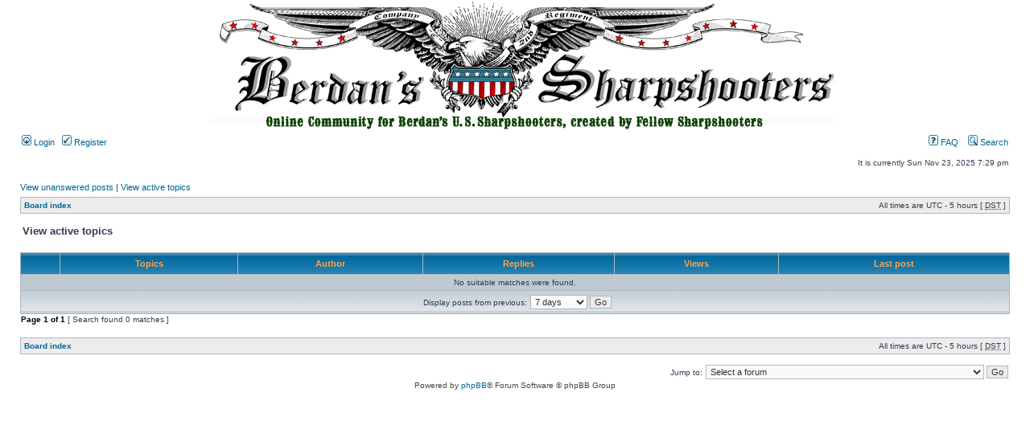

--- FILE ---
content_type: text/html; charset=UTF-8
request_url: http://www.berdansharpshooters.com/usssbb/search.php?search_id=active_topics&sid=9a286d261823d524ffa62387ae0a34de
body_size: 3354
content:
<!DOCTYPE html PUBLIC "-//W3C//DTD XHTML 1.0 Transitional//EN" "http://www.w3.org/TR/xhtml1/DTD/xhtml1-transitional.dtd">
<html xmlns="http://www.w3.org/1999/xhtml" dir="ltr" lang="en-gb" xml:lang="en-gb">
<head>

<meta http-equiv="content-type" content="text/html; charset=UTF-8" />
<meta http-equiv="content-language" content="en-gb" />
<meta http-equiv="content-style-type" content="text/css" />
<meta http-equiv="imagetoolbar" content="no" />
<meta name="resource-type" content="document" />
<meta name="distribution" content="global" />
<meta name="keywords" content="" />
<meta name="description" content="" />

<title>www.BerdanSharpshooters.com &bull; View active topics</title>



<link rel="stylesheet" href="./styles/subsilver2/theme/stylesheet.css" type="text/css" />

<script type="text/javascript">
// <![CDATA[


function popup(url, width, height, name)
{
	if (!name)
	{
		name = '_popup';
	}

	window.open(url.replace(/&amp;/g, '&'), name, 'height=' + height + ',resizable=yes,scrollbars=yes,width=' + width);
	return false;
}

function jumpto()
{
	var page = prompt('Enter the page number you wish to go to:', '1');
	var per_page = '';
	var base_url = '';

	if (page !== null && !isNaN(page) && page == Math.floor(page) && page > 0)
	{
		if (base_url.indexOf('?') == -1)
		{
			document.location.href = base_url + '?start=' + ((page - 1) * per_page);
		}
		else
		{
			document.location.href = base_url.replace(/&amp;/g, '&') + '&start=' + ((page - 1) * per_page);
		}
	}
}

/**
* Find a member
*/
function find_username(url)
{
	popup(url, 760, 570, '_usersearch');
	return false;
}

/**
* Mark/unmark checklist
* id = ID of parent container, name = name prefix, state = state [true/false]
*/
function marklist(id, name, state)
{
	var parent = document.getElementById(id);
	if (!parent)
	{
		eval('parent = document.' + id);
	}

	if (!parent)
	{
		return;
	}

	var rb = parent.getElementsByTagName('input');
	
	for (var r = 0; r < rb.length; r++)
	{
		if (rb[r].name.substr(0, name.length) == name)
		{
			rb[r].checked = state;
		}
	}
}



// ]]>
</script>
</head>
<body class="ltr">

<a name="top"></a>

<div id="wrapheader">

	<div id="logodesc2">
		<table width="100%" cellspacing="0">
		<tr>
			<td><div align="center"><img src="http://www.berdansharpshooters.com/USSS_header_forum.jpg" width="800" height="162" /></div>
		    </td>
		</tr>
		</table>
	</div>

	<div id="menubar">
		<table width="100%" cellspacing="0">
		<tr>
			<td class="genmed">
				<a href="./ucp.php?mode=login&amp;sid=38a377fd8d2f564b55cb5c6e1f554e0f"><img src="./styles/subsilver2/theme/images/icon_mini_login.gif" width="12" height="13" alt="*" /> Login</a>&nbsp; &nbsp;<a href="./ucp.php?mode=register&amp;sid=38a377fd8d2f564b55cb5c6e1f554e0f"><img src="./styles/subsilver2/theme/images/icon_mini_register.gif" width="12" height="13" alt="*" /> Register</a>
					
			</td>
			<td class="genmed" align="right">
				<a href="./faq.php?sid=38a377fd8d2f564b55cb5c6e1f554e0f"><img src="./styles/subsilver2/theme/images/icon_mini_faq.gif" width="12" height="13" alt="*" /> FAQ</a>
				&nbsp; &nbsp;<a href="./search.php?sid=38a377fd8d2f564b55cb5c6e1f554e0f"><img src="./styles/subsilver2/theme/images/icon_mini_search.gif" width="12" height="13" alt="*" /> Search</a>
			</td>
		</tr>
		</table>
	</div>

	<div id="datebar">
		<table width="100%" cellspacing="0">
		<tr>
			<td class="gensmall"></td>
			<td class="gensmall" align="right">It is currently Sun Nov 23, 2025 7:29 pm<br /></td>
		</tr>
		</table>
	</div>

</div>

<div id="wrapcentre">

	
	<p class="searchbar">
		<span style="float: left;"><a href="./search.php?search_id=unanswered&amp;sid=38a377fd8d2f564b55cb5c6e1f554e0f">View unanswered posts</a> | <a href="./search.php?search_id=active_topics&amp;sid=38a377fd8d2f564b55cb5c6e1f554e0f">View active topics</a></span>
		
	</p>
	

	<br style="clear: both;" />

	<table class="tablebg" width="100%" cellspacing="1" cellpadding="0" style="margin-top: 5px;">
	<tr>
		<td class="row1">
			<p class="breadcrumbs"><a href="./index.php?sid=38a377fd8d2f564b55cb5c6e1f554e0f">Board index</a></p>
			<p class="datetime">All times are UTC - 5 hours [ <abbr title="Daylight Saving Time">DST</abbr> ]</p>
		</td>
	</tr>
	</table>

	<br />

<form method="post" action="./search.php?st=7&amp;sk=t&amp;sd=d&amp;sr=topics&amp;sid=38a377fd8d2f564b55cb5c6e1f554e0f&amp;search_id=active_topics">

<table width="100%" cellspacing="1">
<tr>
	<td colspan="2"><span class="titles">View active topics</span><br /></td>
</tr>
<tr>
	<td class="genmed"></td>
	<td align="right"></td>
</tr>
</table>

<br clear="all" />



	<table class="tablebg" width="100%" cellspacing="1">
	<tr>
		<th width="4%" nowrap="nowrap">&nbsp;</th>
		<th colspan="2" nowrap="nowrap">&nbsp;Topics&nbsp;</th>
		<th nowrap="nowrap">&nbsp;Author&nbsp;</th>
		<th nowrap="nowrap">&nbsp;Replies&nbsp;</th>
		<th nowrap="nowrap">&nbsp;Views&nbsp;</th>
		<th nowrap="nowrap">&nbsp;Last post&nbsp;</th>
	</tr>
	
		<tr valign="middle">
			<td colspan="7" class="row3" align="center">No suitable matches were found.</td>
		</tr>
	
	<tr>
		<td class="cat" colspan="7" valign="middle" align="center"><span class="gensmall">Display posts from previous:</span> <select name="st" id="st"><option value="0">All results</option><option value="1">1 day</option><option value="7" selected="selected">7 days</option><option value="14">2 weeks</option><option value="30">1 month</option><option value="90">3 months</option><option value="180">6 months</option><option value="365">1 year</option></select>&nbsp;<input class="btnlite" type="submit" value="Go" name="sort" /></td>
	</tr>
	</table>



</form>

<div class="gensmall" style="float: left;"><span class="nav">Page <strong>1</strong> of <strong>1</strong></span> [ Search found 0 matches ]</div>
<div class="nav" style="float: right;"></div>

<br clear="all" /><br />

<table class="tablebg" width="100%" cellspacing="1" cellpadding="0" style="margin-top: 5px;">
	<tr>
		<td class="row1">
			<p class="breadcrumbs"><a href="./index.php?sid=38a377fd8d2f564b55cb5c6e1f554e0f">Board index</a></p>
			<p class="datetime">All times are UTC - 5 hours [ <abbr title="Daylight Saving Time">DST</abbr> ]</p>
		</td>
	</tr>
	</table>

<br clear="all" />

<div align="right">
	<form method="post" name="jumpbox" action="./viewforum.php?sid=38a377fd8d2f564b55cb5c6e1f554e0f" onsubmit="if(document.jumpbox.f.value == -1){return false;}">

	<table cellspacing="0" cellpadding="0" border="0">
	<tr>
		<td nowrap="nowrap"><span class="gensmall">Jump to:</span>&nbsp;<select name="f" onchange="if(this.options[this.selectedIndex].value != -1){ document.forms['jumpbox'].submit() }">

		
			<option value="-1">Select a forum</option>
		<option value="-1">------------------</option>
			<option value="90">General Discussion</option>
		
			<option value="91">&nbsp; &nbsp;New Member Check-in / Introductions</option>
		
			<option value="92">&nbsp; &nbsp;For Sale / Wanted</option>
		
			<option value="93">&nbsp; &nbsp;Public General Discussion</option>
		
			<option value="94">&nbsp; &nbsp;Forum Rules</option>
		
			<option value="31">Sharpshooter Equipment</option>
		
			<option value="32">&nbsp; &nbsp;Sharps Rifles</option>
		
			<option value="33">&nbsp; &nbsp;Colt Revolving Rifles</option>
		
			<option value="34">&nbsp; &nbsp;Heavy Target Rifles</option>
		
			<option value="95">&nbsp; &nbsp;Bayonets (Saber &amp; Socket)</option>
		
			<option value="36">&nbsp; &nbsp;Coats(Dress, Sack, Great)</option>
		
			<option value="55">&nbsp; &nbsp;Trousers</option>
		
			<option value="59">&nbsp; &nbsp;Period Shirts</option>
		
			<option value="56">&nbsp; &nbsp;Forage Caps &amp; Headgear</option>
		
			<option value="57">&nbsp; &nbsp;Accoutrements</option>
		
			<option value="58">&nbsp; &nbsp;Brogans &amp; Boots</option>
		
			<option value="35">&nbsp; &nbsp;Haircovered Knapsack</option>
		
			<option value="60">&nbsp; &nbsp;Tin Cooking Kits</option>
		
			<option value="61">&nbsp; &nbsp;Chevrons &amp; Shoulder Boards</option>
		
			<option value="66">&nbsp; &nbsp;Tentage &amp; Camp Gear</option>
		
			<option value="96">&nbsp; &nbsp;Period Ammunition</option>
		
			<option value="84">Sharpshooter Decendants</option>
		
			<option value="86">&nbsp; &nbsp;Public Discussion</option>
		
			<option value="87">Sharpshooter Research</option>
		
			<option value="89">&nbsp; &nbsp;Public Discussion</option>
		
			<option value="101">Vlogs</option>
		
			<option value="102">&nbsp; &nbsp;USSS Tactics</option>
		
			<option value="103">&nbsp; &nbsp;USSS Uniforms</option>
		
			<option value="104">&nbsp; &nbsp;USSS Equipment</option>
		
			<option value="81">Sharpshooter Tactics</option>
		
			<option value="82">&nbsp; &nbsp;Historical Tactics Discussion</option>
		
			<option value="83">&nbsp; &nbsp;Tactics for Reenactments and Tactical Events</option>
		
			<option value="40">Photo Gallery</option>
		
			<option value="41">&nbsp; &nbsp;ID'd Sharpshooters</option>
		
			<option value="42">&nbsp; &nbsp;Original Equipment Images</option>
		
			<option value="43">&nbsp; &nbsp;Historic Location Images</option>
		
			<option value="44">&nbsp; &nbsp;Modern sharpshooter Images</option>
		
			<option value="45">Historic Map Locations</option>
		
			<option value="47">&nbsp; &nbsp;Yorktown Maps</option>
		
			<option value="48">&nbsp; &nbsp;Malvern Hill Maps</option>
		
			<option value="49">&nbsp; &nbsp;Manassas Maps</option>
		
			<option value="50">&nbsp; &nbsp;Antietam Maps</option>
		
			<option value="46">&nbsp; &nbsp;Gettysburg Maps</option>
		
			<option value="51">&nbsp; &nbsp;Robert Knox Sneden Maps</option>
		
			<option value="52">&nbsp; &nbsp;National Archive Maps</option>
		
			<option value="38">Preservation Efforts</option>
		
			<option value="39">&nbsp; &nbsp;American Battlefield Trust Latest News</option>
		
			<option value="62">&nbsp; &nbsp;Gettysburg Foundation</option>
		
			<option value="67">&nbsp; &nbsp;Shepherdstown Preservation</option>
		
			<option value="79">&nbsp; &nbsp;Monument/Marker Preservation/Restoration/Maintenance Efforts</option>
		
			<option value="80">&nbsp; &nbsp;Headstones</option>
		
			<option value="63">Civil War Events</option>
		
			<option value="64">&nbsp; &nbsp;Pennsylvania Events</option>
		
			<option value="65">&nbsp; &nbsp;Virginia Events</option>
		
			<option value="97">&nbsp; &nbsp;General Sharpshooter Events</option>
		
			<option value="69">Sutler &amp; Vendor Area</option>
		
			<option value="99">&nbsp; &nbsp;Supporting Vendors/Sutlers</option>
		
			<option value="74">Books/Publications</option>
		
			<option value="75">&nbsp; &nbsp;Diaries</option>
		
			<option value="76">&nbsp; &nbsp;Letters</option>
		
			<option value="77">&nbsp; &nbsp;Newspaper/Magazines</option>
		
			<option value="78">&nbsp; &nbsp;Sharpshooter Books</option>
		

		</select>&nbsp;<input class="btnlite" type="submit" value="Go" /></td>
	</tr>
	</table>

	</form>
</div>


</div>

<div id="wrapfooter">
	
	<span class="copyright">Powered by <a href="https://www.phpbb.com/">phpBB</a>&reg; Forum Software &copy; phpBB Group
	</span>
</div>

</body>
</html>